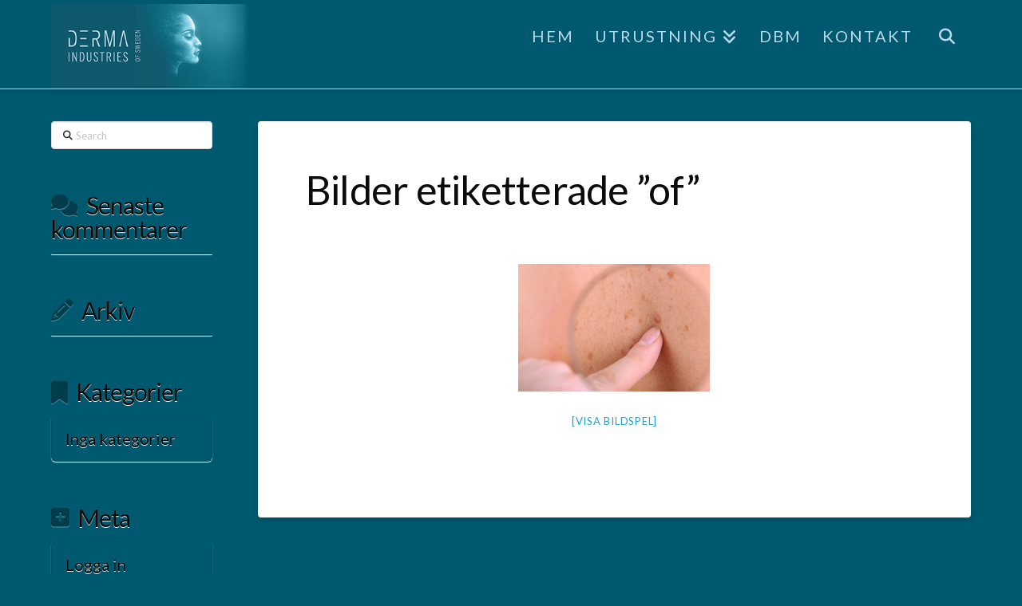

--- FILE ---
content_type: text/html; charset=UTF-8
request_url: https://www.dermaindustries.com/ngg_tag/of/
body_size: 13948
content:
<!DOCTYPE html>
<html class="no-js" lang="sv-SE">
<head>
<meta charset="UTF-8">

<meta name="viewport" content="width=device-width"><link rel="pingback" href="https://www.dermaindustries.com/xmlrpc.php">
<meta name="robots" content="index, follow, max-snippet:-1, max-image-preview:large, max-video-preview:-1">

	
	<title>of-arkiv | DERMA INDUSTRIES OF SWEDEN</title>
	<link rel="canonical" href="https://www.dermaindustries.com/ngg_tag/of/">
	<meta property="og:locale" content="sv_SE">
	<meta property="og:type" content="article">
	<meta property="og:title" content="of-arkiv | DERMA INDUSTRIES OF SWEDEN">
	<meta property="og:url" content="https://www.dermaindustries.com/ngg_tag/of/">
	<meta property="og:site_name" content="DERMA INDUSTRIES OF SWEDEN">
	<meta name="twitter:card" content="summary_large_image">
	


<meta name="robots" content="index, follow, max-snippet:-1, max-image-preview:large, max-video-preview:-1">
<link rel="canonical" href="">
<meta property="og:url" content="https://www.dermaindustries.com/ngg_tag/of/">
<meta property="og:site_name" content="DERMA INDUSTRIES OF SWEDEN">
<meta property="og:locale" content="sv_SE">
<meta property="og:type" content="article">
<meta property="article:author" content="">
<meta property="article:publisher" content="">
<meta property="og:title" content="Bilder etiketterade &quot;of&quot; - DERMA INDUSTRIES OF SWEDEN">
<meta property="fb:pages" content="">
<meta property="fb:admins" content="">
<meta property="fb:app_id" content="">
<meta name="twitter:card" content="summary">
<meta name="twitter:site" content="">
<meta name="twitter:creator" content="">
<meta name="twitter:title" content="Bilder etiketterade &quot;of&quot; - DERMA INDUSTRIES OF SWEDEN">
<link rel="dns-prefetch" href="//www.googletagmanager.com">
<link rel="alternate" type="application/rss+xml" title="DERMA INDUSTRIES OF SWEDEN &raquo; Webbflöde" href="https://www.dermaindustries.com/feed/">
<link rel="alternate" type="application/rss+xml" title="DERMA INDUSTRIES OF SWEDEN &raquo; Kommentarsflöde" href="https://www.dermaindustries.com/comments/feed/">
<link rel="alternate" type="application/rss+xml" title="Webbflöde för DERMA INDUSTRIES OF SWEDEN &raquo; of, Bildetikett" href="https://www.dermaindustries.com/ngg_tag/of/feed/">
<link rel="alternate" title="oEmbed (JSON)" type="application/json+oembed" href="https://www.dermaindustries.com/wp-json/oembed/1.0/embed?url">
<link rel="alternate" title="oEmbed (XML)" type="text/xml+oembed" href="https://www.dermaindustries.com/wp-json/oembed/1.0/embed?url&#038;format=xml">
<script src="data:text/javascript,window._wpemojiSettings%3D%7B%22baseUrl%22%3A%22https%3A%5C%2F%5C%2Fs.w.org%5C%2Fimages%5C%2Fcore%5C%2Femoji%5C%2F2.2.1%5C%2F72x72%5C%2F%22%2C%22ext%22%3A%22.png%22%2C%22svgUrl%22%3A%22https%3A%5C%2F%5C%2Fs.w.org%5C%2Fimages%5C%2Fcore%5C%2Femoji%5C%2F2.2.1%5C%2Fsvg%5C%2F%22%2C%22svgExt%22%3A%22.svg%22%7D%3B" defer></script><script src="/s/715f8a.js" defer></script><style id="wp-img-auto-sizes-contain-inline-css" type="text/css">
img:is([sizes=auto i],[sizes^="auto," i]){contain-intrinsic-size:3000px 1500px}
/*# sourceURL=wp-img-auto-sizes-contain-inline-css */
</style>
<style id="wp-emoji-styles-inline-css" type="text/css">

	img.wp-smiley, img.emoji {
		display: inline !important;
		border: none !important;
		box-shadow: none !important;
		height: 1em !important;
		width: 1em !important;
		margin: 0 0.07em !important;
		vertical-align: -0.1em !important;
		background: none !important;
		padding: 0 !important;
	}
/*# sourceURL=wp-emoji-styles-inline-css */
</style>
<style id="wp-block-library-inline-css" type="text/css">
:root{--wp-block-synced-color:#7a00df;--wp-block-synced-color--rgb:122,0,223;--wp-bound-block-color:var(--wp-block-synced-color);--wp-editor-canvas-background:#ddd;--wp-admin-theme-color:#007cba;--wp-admin-theme-color--rgb:0,124,186;--wp-admin-theme-color-darker-10:#006ba1;--wp-admin-theme-color-darker-10--rgb:0,107,160.5;--wp-admin-theme-color-darker-20:#005a87;--wp-admin-theme-color-darker-20--rgb:0,90,135;--wp-admin-border-width-focus:2px}@media (min-resolution:192dpi){:root{--wp-admin-border-width-focus:1.5px}}.wp-element-button{cursor:pointer}:root .has-very-light-gray-background-color{background-color:#eee}:root .has-very-dark-gray-background-color{background-color:#313131}:root .has-very-light-gray-color{color:#eee}:root .has-very-dark-gray-color{color:#313131}:root .has-vivid-green-cyan-to-vivid-cyan-blue-gradient-background{background:linear-gradient(135deg,#00d084,#0693e3)}:root .has-purple-crush-gradient-background{background:linear-gradient(135deg,#34e2e4,#4721fb 50%,#ab1dfe)}:root .has-hazy-dawn-gradient-background{background:linear-gradient(135deg,#faaca8,#dad0ec)}:root .has-subdued-olive-gradient-background{background:linear-gradient(135deg,#fafae1,#67a671)}:root .has-atomic-cream-gradient-background{background:linear-gradient(135deg,#fdd79a,#004a59)}:root .has-nightshade-gradient-background{background:linear-gradient(135deg,#330968,#31cdcf)}:root .has-midnight-gradient-background{background:linear-gradient(135deg,#020381,#2874fc)}:root{--wp--preset--font-size--normal:16px;--wp--preset--font-size--huge:42px}.has-regular-font-size{font-size:1em}.has-larger-font-size{font-size:2.625em}.has-normal-font-size{font-size:var(--wp--preset--font-size--normal)}.has-huge-font-size{font-size:var(--wp--preset--font-size--huge)}.has-text-align-center{text-align:center}.has-text-align-left{text-align:left}.has-text-align-right{text-align:right}.has-fit-text{white-space:nowrap!important}#end-resizable-editor-section{display:none}.aligncenter{clear:both}.items-justified-left{justify-content:flex-start}.items-justified-center{justify-content:center}.items-justified-right{justify-content:flex-end}.items-justified-space-between{justify-content:space-between}.screen-reader-text{border:0;clip-path:inset(50%);height:1px;margin:-1px;overflow:hidden;padding:0;position:absolute;width:1px;word-wrap:normal!important}.screen-reader-text:focus{background-color:#ddd;clip-path:none;color:#444;display:block;font-size:1em;height:auto;left:5px;line-height:normal;padding:15px 23px 14px;text-decoration:none;top:5px;width:auto;z-index:100000}html :where(.has-border-color){border-style:solid}html :where([style*=border-top-color]){border-top-style:solid}html :where([style*=border-right-color]){border-right-style:solid}html :where([style*=border-bottom-color]){border-bottom-style:solid}html :where([style*=border-left-color]){border-left-style:solid}html :where([style*=border-width]){border-style:solid}html :where([style*=border-top-width]){border-top-style:solid}html :where([style*=border-right-width]){border-right-style:solid}html :where([style*=border-bottom-width]){border-bottom-style:solid}html :where([style*=border-left-width]){border-left-style:solid}html :where(img[class*=wp-image-]){height:auto;max-width:100%}:where(figure){margin:0 0 1em}html :where(.is-position-sticky){--wp-admin--admin-bar--position-offset:var(--wp-admin--admin-bar--height,0px)}@media screen and (max-width:600px){html :where(.is-position-sticky){--wp-admin--admin-bar--position-offset:0px}}

/*# sourceURL=wp-block-library-inline-css */
</style><style id="global-styles-inline-css" type="text/css">
:root{--wp--preset--aspect-ratio--square: 1;--wp--preset--aspect-ratio--4-3: 4/3;--wp--preset--aspect-ratio--3-4: 3/4;--wp--preset--aspect-ratio--3-2: 3/2;--wp--preset--aspect-ratio--2-3: 2/3;--wp--preset--aspect-ratio--16-9: 16/9;--wp--preset--aspect-ratio--9-16: 9/16;--wp--preset--color--black: #000000;--wp--preset--color--cyan-bluish-gray: #abb8c3;--wp--preset--color--white: #ffffff;--wp--preset--color--pale-pink: #f78da7;--wp--preset--color--vivid-red: #cf2e2e;--wp--preset--color--luminous-vivid-orange: #ff6900;--wp--preset--color--luminous-vivid-amber: #fcb900;--wp--preset--color--light-green-cyan: #7bdcb5;--wp--preset--color--vivid-green-cyan: #00d084;--wp--preset--color--pale-cyan-blue: #8ed1fc;--wp--preset--color--vivid-cyan-blue: #0693e3;--wp--preset--color--vivid-purple: #9b51e0;--wp--preset--gradient--vivid-cyan-blue-to-vivid-purple: linear-gradient(135deg,rgb(6,147,227) 0%,rgb(155,81,224) 100%);--wp--preset--gradient--light-green-cyan-to-vivid-green-cyan: linear-gradient(135deg,rgb(122,220,180) 0%,rgb(0,208,130) 100%);--wp--preset--gradient--luminous-vivid-amber-to-luminous-vivid-orange: linear-gradient(135deg,rgb(252,185,0) 0%,rgb(255,105,0) 100%);--wp--preset--gradient--luminous-vivid-orange-to-vivid-red: linear-gradient(135deg,rgb(255,105,0) 0%,rgb(207,46,46) 100%);--wp--preset--gradient--very-light-gray-to-cyan-bluish-gray: linear-gradient(135deg,rgb(238,238,238) 0%,rgb(169,184,195) 100%);--wp--preset--gradient--cool-to-warm-spectrum: linear-gradient(135deg,rgb(74,234,220) 0%,rgb(151,120,209) 20%,rgb(207,42,186) 40%,rgb(238,44,130) 60%,rgb(251,105,98) 80%,rgb(254,248,76) 100%);--wp--preset--gradient--blush-light-purple: linear-gradient(135deg,rgb(255,206,236) 0%,rgb(152,150,240) 100%);--wp--preset--gradient--blush-bordeaux: linear-gradient(135deg,rgb(254,205,165) 0%,rgb(254,45,45) 50%,rgb(107,0,62) 100%);--wp--preset--gradient--luminous-dusk: linear-gradient(135deg,rgb(255,203,112) 0%,rgb(199,81,192) 50%,rgb(65,88,208) 100%);--wp--preset--gradient--pale-ocean: linear-gradient(135deg,rgb(255,245,203) 0%,rgb(182,227,212) 50%,rgb(51,167,181) 100%);--wp--preset--gradient--electric-grass: linear-gradient(135deg,rgb(202,248,128) 0%,rgb(113,206,126) 100%);--wp--preset--gradient--midnight: linear-gradient(135deg,rgb(2,3,129) 0%,rgb(40,116,252) 100%);--wp--preset--font-size--small: 13px;--wp--preset--font-size--medium: 20px;--wp--preset--font-size--large: 36px;--wp--preset--font-size--x-large: 42px;--wp--preset--spacing--20: 0.44rem;--wp--preset--spacing--30: 0.67rem;--wp--preset--spacing--40: 1rem;--wp--preset--spacing--50: 1.5rem;--wp--preset--spacing--60: 2.25rem;--wp--preset--spacing--70: 3.38rem;--wp--preset--spacing--80: 5.06rem;--wp--preset--shadow--natural: 6px 6px 9px rgba(0, 0, 0, 0.2);--wp--preset--shadow--deep: 12px 12px 50px rgba(0, 0, 0, 0.4);--wp--preset--shadow--sharp: 6px 6px 0px rgba(0, 0, 0, 0.2);--wp--preset--shadow--outlined: 6px 6px 0px -3px rgb(255, 255, 255), 6px 6px rgb(0, 0, 0);--wp--preset--shadow--crisp: 6px 6px 0px rgb(0, 0, 0);}:where(.is-layout-flex){gap: 0.5em;}:where(.is-layout-grid){gap: 0.5em;}body .is-layout-flex{display: flex;}.is-layout-flex{flex-wrap: wrap;align-items: center;}.is-layout-flex > :is(*, div){margin: 0;}body .is-layout-grid{display: grid;}.is-layout-grid > :is(*, div){margin: 0;}:where(.wp-block-columns.is-layout-flex){gap: 2em;}:where(.wp-block-columns.is-layout-grid){gap: 2em;}:where(.wp-block-post-template.is-layout-flex){gap: 1.25em;}:where(.wp-block-post-template.is-layout-grid){gap: 1.25em;}.has-black-color{color: var(--wp--preset--color--black) !important;}.has-cyan-bluish-gray-color{color: var(--wp--preset--color--cyan-bluish-gray) !important;}.has-white-color{color: var(--wp--preset--color--white) !important;}.has-pale-pink-color{color: var(--wp--preset--color--pale-pink) !important;}.has-vivid-red-color{color: var(--wp--preset--color--vivid-red) !important;}.has-luminous-vivid-orange-color{color: var(--wp--preset--color--luminous-vivid-orange) !important;}.has-luminous-vivid-amber-color{color: var(--wp--preset--color--luminous-vivid-amber) !important;}.has-light-green-cyan-color{color: var(--wp--preset--color--light-green-cyan) !important;}.has-vivid-green-cyan-color{color: var(--wp--preset--color--vivid-green-cyan) !important;}.has-pale-cyan-blue-color{color: var(--wp--preset--color--pale-cyan-blue) !important;}.has-vivid-cyan-blue-color{color: var(--wp--preset--color--vivid-cyan-blue) !important;}.has-vivid-purple-color{color: var(--wp--preset--color--vivid-purple) !important;}.has-black-background-color{background-color: var(--wp--preset--color--black) !important;}.has-cyan-bluish-gray-background-color{background-color: var(--wp--preset--color--cyan-bluish-gray) !important;}.has-white-background-color{background-color: var(--wp--preset--color--white) !important;}.has-pale-pink-background-color{background-color: var(--wp--preset--color--pale-pink) !important;}.has-vivid-red-background-color{background-color: var(--wp--preset--color--vivid-red) !important;}.has-luminous-vivid-orange-background-color{background-color: var(--wp--preset--color--luminous-vivid-orange) !important;}.has-luminous-vivid-amber-background-color{background-color: var(--wp--preset--color--luminous-vivid-amber) !important;}.has-light-green-cyan-background-color{background-color: var(--wp--preset--color--light-green-cyan) !important;}.has-vivid-green-cyan-background-color{background-color: var(--wp--preset--color--vivid-green-cyan) !important;}.has-pale-cyan-blue-background-color{background-color: var(--wp--preset--color--pale-cyan-blue) !important;}.has-vivid-cyan-blue-background-color{background-color: var(--wp--preset--color--vivid-cyan-blue) !important;}.has-vivid-purple-background-color{background-color: var(--wp--preset--color--vivid-purple) !important;}.has-black-border-color{border-color: var(--wp--preset--color--black) !important;}.has-cyan-bluish-gray-border-color{border-color: var(--wp--preset--color--cyan-bluish-gray) !important;}.has-white-border-color{border-color: var(--wp--preset--color--white) !important;}.has-pale-pink-border-color{border-color: var(--wp--preset--color--pale-pink) !important;}.has-vivid-red-border-color{border-color: var(--wp--preset--color--vivid-red) !important;}.has-luminous-vivid-orange-border-color{border-color: var(--wp--preset--color--luminous-vivid-orange) !important;}.has-luminous-vivid-amber-border-color{border-color: var(--wp--preset--color--luminous-vivid-amber) !important;}.has-light-green-cyan-border-color{border-color: var(--wp--preset--color--light-green-cyan) !important;}.has-vivid-green-cyan-border-color{border-color: var(--wp--preset--color--vivid-green-cyan) !important;}.has-pale-cyan-blue-border-color{border-color: var(--wp--preset--color--pale-cyan-blue) !important;}.has-vivid-cyan-blue-border-color{border-color: var(--wp--preset--color--vivid-cyan-blue) !important;}.has-vivid-purple-border-color{border-color: var(--wp--preset--color--vivid-purple) !important;}.has-vivid-cyan-blue-to-vivid-purple-gradient-background{background: var(--wp--preset--gradient--vivid-cyan-blue-to-vivid-purple) !important;}.has-light-green-cyan-to-vivid-green-cyan-gradient-background{background: var(--wp--preset--gradient--light-green-cyan-to-vivid-green-cyan) !important;}.has-luminous-vivid-amber-to-luminous-vivid-orange-gradient-background{background: var(--wp--preset--gradient--luminous-vivid-amber-to-luminous-vivid-orange) !important;}.has-luminous-vivid-orange-to-vivid-red-gradient-background{background: var(--wp--preset--gradient--luminous-vivid-orange-to-vivid-red) !important;}.has-very-light-gray-to-cyan-bluish-gray-gradient-background{background: var(--wp--preset--gradient--very-light-gray-to-cyan-bluish-gray) !important;}.has-cool-to-warm-spectrum-gradient-background{background: var(--wp--preset--gradient--cool-to-warm-spectrum) !important;}.has-blush-light-purple-gradient-background{background: var(--wp--preset--gradient--blush-light-purple) !important;}.has-blush-bordeaux-gradient-background{background: var(--wp--preset--gradient--blush-bordeaux) !important;}.has-luminous-dusk-gradient-background{background: var(--wp--preset--gradient--luminous-dusk) !important;}.has-pale-ocean-gradient-background{background: var(--wp--preset--gradient--pale-ocean) !important;}.has-electric-grass-gradient-background{background: var(--wp--preset--gradient--electric-grass) !important;}.has-midnight-gradient-background{background: var(--wp--preset--gradient--midnight) !important;}.has-small-font-size{font-size: var(--wp--preset--font-size--small) !important;}.has-medium-font-size{font-size: var(--wp--preset--font-size--medium) !important;}.has-large-font-size{font-size: var(--wp--preset--font-size--large) !important;}.has-x-large-font-size{font-size: var(--wp--preset--font-size--x-large) !important;}
/*# sourceURL=global-styles-inline-css */
</style>

<style id="classic-theme-styles-inline-css" type="text/css">
/*! This file is auto-generated */
.wp-block-button__link{color:#fff;background-color:#32373c;border-radius:9999px;box-shadow:none;text-decoration:none;padding:calc(.667em + 2px) calc(1.333em + 2px);font-size:1.125em}.wp-block-file__button{background:#32373c;color:#fff;text-decoration:none}
/*# sourceURL=/wp-includes/css/classic-themes.min.css */
</style>
<link rel="stylesheet" id="ngg_trigger_buttons-css" href="//usercontent.one/wp/www.dermaindustries.com/wp-content/plugins/nextgen-gallery/static/GalleryDisplay/trigger_buttons.css?ver=4.0.3&media=1694425228" type="text/css" media="all">
<link rel="stylesheet" id="fancybox-0-css" href="//usercontent.one/wp/www.dermaindustries.com/wp-content/plugins/nextgen-gallery/static/Lightbox/fancybox/jquery.fancybox-1.3.4.css?ver=4.0.3&media=1694425228" type="text/css" media="all">
<link rel="stylesheet" id="fontawesome_v4_shim_style-css" href="//usercontent.one/wp/www.dermaindustries.com/wp-content/plugins/nextgen-gallery/static/FontAwesome/css/v4-shims.min.css?ver=6.9&media=1694425228" type="text/css" media="all">
<link rel="stylesheet" id="fontawesome-css" href="//usercontent.one/wp/www.dermaindustries.com/wp-content/plugins/nextgen-gallery/static/FontAwesome/css/all.min.css?ver=6.9&media=1694425228" type="text/css" media="all">
<link rel="stylesheet" id="nextgen_pagination_style-css" href="//usercontent.one/wp/www.dermaindustries.com/wp-content/plugins/nextgen-gallery/static/GalleryDisplay/pagination_style.css?ver=4.0.3&media=1694425228" type="text/css" media="all">
<link rel="stylesheet" id="nextgen_basic_thumbnails_style-css" href="//usercontent.one/wp/www.dermaindustries.com/wp-content/plugins/nextgen-gallery/static/Thumbnails/nextgen_basic_thumbnails.css?ver=4.0.3&media=1694425228" type="text/css" media="all">
<link rel="stylesheet" id="x-stack-css" href="//usercontent.one/wp/www.dermaindustries.com/wp-content/themes/pro/framework/dist/css/site/stacks/integrity-light.css?ver=6.5.6&media=1694425228" type="text/css" media="all">
<link rel="stylesheet" id="x-child-css" href="//usercontent.one/wp/www.dermaindustries.com/wp-content/themes/pro-child/style.css?ver=6.5.6&media=1694425228" type="text/css" media="all">
<style id="cs-inline-css" type="text/css">
@media (min-width:1200px){.x-hide-xl{display:none !important;}}@media (min-width:979px) and (max-width:1199px){.x-hide-lg{display:none !important;}}@media (min-width:767px) and (max-width:978px){.x-hide-md{display:none !important;}}@media (min-width:480px) and (max-width:766px){.x-hide-sm{display:none !important;}}@media (max-width:479px){.x-hide-xs{display:none !important;}} a,h1 a:hover,h2 a:hover,h3 a:hover,h4 a:hover,h5 a:hover,h6 a:hover,.x-breadcrumb-wrap a:hover,.widget ul li a:hover,.widget ol li a:hover,.widget.widget_text ul li a,.widget.widget_text ol li a,.widget_nav_menu .current-menu-item > a,.x-accordion-heading .x-accordion-toggle:hover,.x-comment-author a:hover,.x-comment-time:hover,.x-recent-posts a:hover .h-recent-posts{color:rgb(27,164,202);}a:hover,.widget.widget_text ul li a:hover,.widget.widget_text ol li a:hover,.x-twitter-widget ul li a:hover{color:rgba(7,108,86,1);}.rev_slider_wrapper,a.x-img-thumbnail:hover,.x-slider-container.below,.page-template-template-blank-3-php .x-slider-container.above,.page-template-template-blank-6-php .x-slider-container.above{border-color:rgb(27,164,202);}.entry-thumb:before,.x-pagination span.current,.woocommerce-pagination span[aria-current],.flex-direction-nav a,.flex-control-nav a:hover,.flex-control-nav a.flex-active,.mejs-time-current,.x-dropcap,.x-skill-bar .bar,.x-pricing-column.featured h2,.h-comments-title small,.x-entry-share .x-share:hover,.x-highlight,.x-recent-posts .x-recent-posts-img:after{background-color:rgb(27,164,202);}.x-nav-tabs > .active > a,.x-nav-tabs > .active > a:hover{box-shadow:inset 0 3px 0 0 rgb(27,164,202);}.x-main{width:calc(80% - 2.463055%);}.x-sidebar{width:calc(100% - 2.463055% - 80%);}.x-comment-author,.x-comment-time,.comment-form-author label,.comment-form-email label,.comment-form-url label,.comment-form-rating label,.comment-form-comment label,.widget_calendar #wp-calendar caption,.widget.widget_rss li .rsswidget{font-family:"Lato",sans-serif;font-weight:400;}.p-landmark-sub,.p-meta,input,button,select,textarea{font-family:"Lato",sans-serif;}.widget ul li a,.widget ol li a,.x-comment-time{color:rgb(9,9,9);}.widget_text ol li a,.widget_text ul li a{color:rgb(27,164,202);}.widget_text ol li a:hover,.widget_text ul li a:hover{color:rgba(7,108,86,1);}.comment-form-author label,.comment-form-email label,.comment-form-url label,.comment-form-rating label,.comment-form-comment label,.widget_calendar #wp-calendar th,.p-landmark-sub strong,.widget_tag_cloud .tagcloud a:hover,.widget_tag_cloud .tagcloud a:active,.entry-footer a:hover,.entry-footer a:active,.x-breadcrumbs .current,.x-comment-author,.x-comment-author a{color:rgb(11,11,11);}.widget_calendar #wp-calendar th{border-color:rgb(11,11,11);}.h-feature-headline span i{background-color:rgb(11,11,11);}@media (max-width:978.98px){}html{font-size:14px;}@media (min-width:500px){html{font-size:calc(14px + (20 - 14) * ((100vw - 500px) / (1000 - 500)));}}@media (min-width:1000px){html{font-size:20px;}}body{font-style:normal;font-weight:400;color:rgb(9,9,9);background-color:rgb(0,89,110);}.w-b{font-weight:400 !important;}h1,h2,h3,h4,h5,h6,.h1,.h2,.h3,.h4,.h5,.h6{font-family:"Lato",sans-serif;font-style:normal;font-weight:400;}h1,.h1{letter-spacing:-0.015em;}h2,.h2{letter-spacing:-0.021em;}h3,.h3{letter-spacing:-0.026em;}h4,.h4{letter-spacing:-0.034em;}h5,.h5{letter-spacing:-0.039em;}h6,.h6{letter-spacing:-0.059em;}.w-h{font-weight:400 !important;}.x-container.width{width:90%;}.x-container.max{max-width:1400px;}.x-bar-content.x-container.width{flex-basis:90%;}.x-main.full{float:none;clear:both;display:block;width:auto;}@media (max-width:978.98px){.x-main.full,.x-main.left,.x-main.right,.x-sidebar.left,.x-sidebar.right{float:none;display:block;width:auto !important;}}.entry-header,.entry-content{font-size:1rem;}body,input,button,select,textarea{font-family:"Lato",sans-serif;}h1,h2,h3,h4,h5,h6,.h1,.h2,.h3,.h4,.h5,.h6,h1 a,h2 a,h3 a,h4 a,h5 a,h6 a,.h1 a,.h2 a,.h3 a,.h4 a,.h5 a,.h6 a,blockquote{color:rgb(11,11,11);}.cfc-h-tx{color:rgb(11,11,11) !important;}.cfc-h-bd{border-color:rgb(11,11,11) !important;}.cfc-h-bg{background-color:rgb(11,11,11) !important;}.cfc-b-tx{color:rgb(9,9,9) !important;}.cfc-b-bd{border-color:rgb(9,9,9) !important;}.cfc-b-bg{background-color:rgb(9,9,9) !important;}.x-btn,.button,[type="submit"]{color:rgb(255,255,255);border-color:rgb(0,0,0);background-color:rgb(0,89,110);text-shadow:0 0.075em 0.075em rgba(0,0,0,0.5);padding:0.579em 1.105em 0.842em;font-size:19px;}.x-btn:hover,.button:hover,[type="submit"]:hover{color:rgb(255,255,255);border-color:rgb(255,255,255);background-color:rgb(67,172,175);text-shadow:0 0.075em 0.075em rgba(0,0,0,0.5);}.x-btn.x-btn-real,.x-btn.x-btn-real:hover{margin-bottom:0.25em;text-shadow:0 0.075em 0.075em rgba(0,0,0,0.65);}.x-btn.x-btn-real{box-shadow:0 0.25em 0 0 #1a775b,0 4px 9px rgba(0,0,0,0.75);}.x-btn.x-btn-real:hover{box-shadow:0 0.25em 0 0 #1a775b,0 4px 9px rgba(0,0,0,0.75);}.x-btn.x-btn-flat,.x-btn.x-btn-flat:hover{margin-bottom:0;text-shadow:0 0.075em 0.075em rgba(0,0,0,0.65);box-shadow:none;}.x-btn.x-btn-transparent,.x-btn.x-btn-transparent:hover{margin-bottom:0;border-width:3px;text-shadow:none;text-transform:uppercase;background-color:transparent;box-shadow:none;}.h-widget:before,.x-flickr-widget .h-widget:before,.x-dribbble-widget .h-widget:before{position:relative;font-weight:normal;font-style:normal;line-height:1;text-decoration:inherit;-webkit-font-smoothing:antialiased;speak:none;}.h-widget:before{padding-right:0.4em;font-family:"fontawesome";}.x-flickr-widget .h-widget:before,.x-dribbble-widget .h-widget:before{top:0.025em;padding-right:0.35em;font-family:"foundationsocial";font-size:0.785em;}.widget_archive .h-widget:before{content:"\f303";top:-0.045em;font-size:0.925em;}.widget_calendar .h-widget:before{content:"\f073";top:-0.0825em;font-size:0.85em;}.widget_categories .h-widget:before,.widget_product_categories .h-widget:before{content:"\f02e";font-size:0.95em;}.widget_nav_menu .h-widget:before,.widget_layered_nav .h-widget:before{content:"\f0c9";}.widget_meta .h-widget:before{content:"\f0fe";top:-0.065em;font-size:0.895em;}.widget_pages .h-widget:before{font-family:"FontAwesomeRegular";content:"\f15c";top:-0.065em;font-size:0.85em;}.widget_recent_reviews .h-widget:before,.widget_recent_comments .h-widget:before{content:"\f086";top:-0.065em;font-size:0.895em;}.widget_recent_entries .h-widget:before{content:"\f02d";top:-0.045em;font-size:0.875em;}.widget_rss .h-widget:before{content:"\f09e";padding-right:0.2em;}.widget_search .h-widget:before,.widget_product_search .h-widget:before{content:"\f0a4";top:-0.075em;font-size:0.85em;}.widget_tag_cloud .h-widget:before,.widget_product_tag_cloud .h-widget:before{content:"\f02c";font-size:0.925em;}.widget_text .h-widget:before{content:"\f054";padding-right:0.4em;font-size:0.925em;}.x-dribbble-widget .h-widget:before{content:"\f009";}.x-flickr-widget .h-widget:before{content:"\f010";padding-right:0.35em;}.widget_best_sellers .h-widget:before{content:"\f091";top:-0.0975em;font-size:0.815em;}.widget_shopping_cart .h-widget:before{content:"\f07a";top:-0.05em;font-size:0.945em;}.widget_products .h-widget:before{content:"\f0f2";top:-0.05em;font-size:0.945em;}.widget_featured_products .h-widget:before{content:"\f0a3";}.widget_layered_nav_filters .h-widget:before{content:"\f046";top:1px;}.widget_onsale .h-widget:before{content:"\f02b";font-size:0.925em;}.widget_price_filter .h-widget:before{content:"\f0d6";font-size:1.025em;}.widget_random_products .h-widget:before{content:"\f074";font-size:0.925em;}.widget_recently_viewed_products .h-widget:before{content:"\f06e";}.widget_recent_products .h-widget:before{content:"\f08d";top:-0.035em;font-size:0.9em;}.widget_top_rated_products .h-widget:before{content:"\f075";top:-0.145em;font-size:0.885em;}.x-topbar .p-info a:hover,.x-widgetbar .widget ul li a:hover{color:rgb(27,164,202);}.x-topbar .p-info,.x-topbar .p-info a,.x-navbar .desktop .x-nav > li > a,.x-navbar .desktop .sub-menu a,.x-navbar .mobile .x-nav li > a,.x-breadcrumb-wrap a,.x-breadcrumbs .delimiter{color:rgb(185,217,236);}.x-navbar .desktop .x-nav > li > a:hover,.x-navbar .desktop .x-nav > .x-active > a,.x-navbar .desktop .x-nav > .current-menu-item > a,.x-navbar .desktop .sub-menu a:hover,.x-navbar .desktop .sub-menu .x-active > a,.x-navbar .desktop .sub-menu .current-menu-item > a,.x-navbar .desktop .x-nav .x-megamenu > .sub-menu > li > a,.x-navbar .mobile .x-nav li > a:hover,.x-navbar .mobile .x-nav .x-active > a,.x-navbar .mobile .x-nav .current-menu-item > a{color:rgb(255,255,255);}.x-navbar{background-color:transparent;}.x-navbar .desktop .x-nav > li > a:hover,.x-navbar .desktop .x-nav > .x-active > a,.x-navbar .desktop .x-nav > .current-menu-item > a{box-shadow:inset 0 4px 0 0 rgb(27,164,202);}.x-navbar .desktop .x-nav > li > a{height:100px;padding-top:35px;}.x-navbar .desktop .x-nav > li ul{top:calc(100px - 15px);}.x-colophon.top,.x-colophon.bottom{border-top:1px solid #e0e0e0;border-top:1px solid rgba(0,0,0,0.085);background-color:transparent;box-shadow:inset 0 1px 0 0 rgba(255,255,255,0.8);}@media (max-width:979px){}.x-navbar-inner{min-height:100px;}.x-brand{margin-top:5px;font-family:"Lato",sans-serif;font-size:70px;font-style:normal;font-weight:400;letter-spacing:-0.043em;color:rgb(0,0,0);}.x-brand:hover,.x-brand:focus{color:rgb(0,0,0);}.x-brand img{width:calc(500px / 2);}.x-navbar .x-nav-wrap .x-nav > li > a{font-family:"Lato",sans-serif;font-style:normal;font-weight:400;letter-spacing:0.1em;text-transform:uppercase;}.x-navbar .desktop .x-nav > li > a{font-size:20px;}.x-navbar .desktop .x-nav > li > a:not(.x-btn-navbar-woocommerce){padding-left:14px;padding-right:14px;}.x-navbar .desktop .x-nav > li > a > span{margin-right:-0.1em;}.x-btn-navbar{margin-top:20px;}.x-btn-navbar,.x-btn-navbar.collapsed{font-size:30px;}@media (max-width:979px){.x-widgetbar{left:0;right:0;}}.x-colophon.top,.x-colophon.bottom{border-top:1px solid #e0e0e0;border-top:1px solid rgba(0,0,0,0.085);background-color:transparent;box-shadow:inset 0 1px 0 0 rgba(255,255,255,0.8);}.bg .mejs-container,.x-video .mejs-container{position:unset !important;} @font-face{font-family:'FontAwesomePro';font-style:normal;font-weight:900;font-display:block;src:url('https://usercontent.one/wp/www.dermaindustries.com/wp-content/themes/pro/cornerstone/assets/fonts/fa-solid-900.woff2?ver=6.5.2&media=1694425228') format('woff2'),url('https://usercontent.one/wp/www.dermaindustries.com/wp-content/themes/pro/cornerstone/assets/fonts/fa-solid-900.ttf?ver=6.5.2&media=1694425228') format('truetype');}[data-x-fa-pro-icon]{font-family:"FontAwesomePro" !important;}[data-x-fa-pro-icon]:before{content:attr(data-x-fa-pro-icon);}[data-x-icon],[data-x-icon-o],[data-x-icon-l],[data-x-icon-s],[data-x-icon-b],[data-x-icon-sr],[data-x-icon-ss],[data-x-icon-sl],[data-x-fa-pro-icon],[class*="cs-fa-"]{display:inline-flex;font-style:normal;font-weight:400;text-decoration:inherit;text-rendering:auto;-webkit-font-smoothing:antialiased;-moz-osx-font-smoothing:grayscale;}[data-x-icon].left,[data-x-icon-o].left,[data-x-icon-l].left,[data-x-icon-s].left,[data-x-icon-b].left,[data-x-icon-sr].left,[data-x-icon-ss].left,[data-x-icon-sl].left,[data-x-fa-pro-icon].left,[class*="cs-fa-"].left{margin-right:0.5em;}[data-x-icon].right,[data-x-icon-o].right,[data-x-icon-l].right,[data-x-icon-s].right,[data-x-icon-b].right,[data-x-icon-sr].right,[data-x-icon-ss].right,[data-x-icon-sl].right,[data-x-fa-pro-icon].right,[class*="cs-fa-"].right{margin-left:0.5em;}[data-x-icon]:before,[data-x-icon-o]:before,[data-x-icon-l]:before,[data-x-icon-s]:before,[data-x-icon-b]:before,[data-x-icon-sr]:before,[data-x-icon-ss]:before,[data-x-icon-sl]:before,[data-x-fa-pro-icon]:before,[class*="cs-fa-"]:before{line-height:1;}@font-face{font-family:'FontAwesome';font-style:normal;font-weight:900;font-display:block;src:url('https://usercontent.one/wp/www.dermaindustries.com/wp-content/themes/pro/cornerstone/assets/fonts/fa-solid-900.woff2?ver=6.5.2&media=1694425228') format('woff2'),url('https://usercontent.one/wp/www.dermaindustries.com/wp-content/themes/pro/cornerstone/assets/fonts/fa-solid-900.ttf?ver=6.5.2&media=1694425228') format('truetype');}[data-x-icon],[data-x-icon-s],[data-x-icon][class*="cs-fa-"]{font-family:"FontAwesome" !important;font-weight:900;}[data-x-icon]:before,[data-x-icon][class*="cs-fa-"]:before{content:attr(data-x-icon);}[data-x-icon-s]:before{content:attr(data-x-icon-s);}@font-face{font-family:'FontAwesomeRegular';font-style:normal;font-weight:400;font-display:block;src:url('https://usercontent.one/wp/www.dermaindustries.com/wp-content/themes/pro/cornerstone/assets/fonts/fa-regular-400.woff2?ver=6.5.2&media=1694425228') format('woff2'),url('https://usercontent.one/wp/www.dermaindustries.com/wp-content/themes/pro/cornerstone/assets/fonts/fa-regular-400.ttf?ver=6.5.2&media=1694425228') format('truetype');}@font-face{font-family:'FontAwesomePro';font-style:normal;font-weight:400;font-display:block;src:url('https://usercontent.one/wp/www.dermaindustries.com/wp-content/themes/pro/cornerstone/assets/fonts/fa-regular-400.woff2?ver=6.5.2&media=1694425228') format('woff2'),url('https://usercontent.one/wp/www.dermaindustries.com/wp-content/themes/pro/cornerstone/assets/fonts/fa-regular-400.ttf?ver=6.5.2&media=1694425228') format('truetype');}[data-x-icon-o]{font-family:"FontAwesomeRegular" !important;}[data-x-icon-o]:before{content:attr(data-x-icon-o);}@font-face{font-family:'FontAwesomeLight';font-style:normal;font-weight:300;font-display:block;src:url('https://usercontent.one/wp/www.dermaindustries.com/wp-content/themes/pro/cornerstone/assets/fonts/fa-light-300.woff2?ver=6.5.2&media=1694425228') format('woff2'),url('https://usercontent.one/wp/www.dermaindustries.com/wp-content/themes/pro/cornerstone/assets/fonts/fa-light-300.ttf?ver=6.5.2&media=1694425228') format('truetype');}@font-face{font-family:'FontAwesomePro';font-style:normal;font-weight:300;font-display:block;src:url('https://usercontent.one/wp/www.dermaindustries.com/wp-content/themes/pro/cornerstone/assets/fonts/fa-light-300.woff2?ver=6.5.2&media=1694425228') format('woff2'),url('https://usercontent.one/wp/www.dermaindustries.com/wp-content/themes/pro/cornerstone/assets/fonts/fa-light-300.ttf?ver=6.5.2&media=1694425228') format('truetype');}[data-x-icon-l]{font-family:"FontAwesomeLight" !important;font-weight:300;}[data-x-icon-l]:before{content:attr(data-x-icon-l);}@font-face{font-family:'FontAwesomeBrands';font-style:normal;font-weight:normal;font-display:block;src:url('https://usercontent.one/wp/www.dermaindustries.com/wp-content/themes/pro/cornerstone/assets/fonts/fa-brands-400.woff2?ver=6.5.2&media=1694425228') format('woff2'),url('https://usercontent.one/wp/www.dermaindustries.com/wp-content/themes/pro/cornerstone/assets/fonts/fa-brands-400.ttf?ver=6.5.2&media=1694425228') format('truetype');}[data-x-icon-b]{font-family:"FontAwesomeBrands" !important;}[data-x-icon-b]:before{content:attr(data-x-icon-b);}.widget.widget_rss li .rsswidget:before{content:"\f35d";padding-right:0.4em;font-family:"FontAwesome";} .di-bg .sub-menu{background:#00596e;}.x-navbar .desktop .sub-menu a{font-size:20px;}.x-portfolio-filters,.x-portfolio-filter{background-color:yellow;color:#ddd;}.x-pagination ul{background-color:red;padding:10px;}.x-pagination a,.x-pagination span{color:black;background-color:#2d505f;font-size:16px;line-height:25px;}.x-pagination span.current{color:red;background-color:#fff;}.x-iso-container-portfolio .entry-wrap{background-color:#2d505f;font-size:4px;}.x-iso-container-portfolio .entry-wrap a{color:white;}h2.entry-title.entry-title-portfolio{font-size:125%;}.single-x-portfolio .entry-header h1.entry-title.entry-title-portfolio{font-size:40px;}.x-portfolio-filters,.x-portfolio-filter{background-color:black;color:#ddd;font-size:15px;}.x-portfolio-filters-menu .selected{color:black;background-color:white;}.x-colophon.top .x-column:first-child{background:transparent;padding:0;}.x-colophon.top .x-column:first-child .textwidget{background:white;padding:0 15px;}footer .h-widget {color:white;}footer.x-colophon.top a:hover {color:blue;}
/*# sourceURL=cs-inline-css */
</style>
<script type="text/javascript" async src="//usercontent.one/wp/www.dermaindustries.com/wp-content/plugins/burst-statistics/assets/js/timeme/timeme.min.js?media=1694425228?ver=1764765312" id="burst-timeme-js" defer></script>
<script type="text/javascript" id="burst-js-extra" defer>
/* <![CDATA[ */
var burst = {"tracking":{"isInitialHit":true,"lastUpdateTimestamp":0,"beacon_url":"https://www.dermaindustries.com/wp-content/plugins/burst-statistics/endpoint.php","ajaxUrl":"https://www.dermaindustries.com/wp-admin/admin-ajax.php"},"options":{"cookieless":0,"pageUrl":false,"beacon_enabled":1,"do_not_track":0,"enable_turbo_mode":0,"track_url_change":0,"cookie_retention_days":30,"debug":0},"goals":{"completed":[],"scriptUrl":"https://www.dermaindustries.com/wp-content/plugins/burst-statistics/assets/js/build/burst-goals.js?v=1764765312","active":[]},"cache":{"uid":null,"fingerprint":null,"isUserAgent":null,"isDoNotTrack":null,"useCookies":null}};
//# sourceURL=burst-js-extra
/* ]]> */
</script>
<script type="text/javascript" async src="//usercontent.one/wp/www.dermaindustries.com/wp-content/plugins/burst-statistics/assets/js/build/burst.min.js?media=1694425228?ver=1764765312" id="burst-js" defer></script>
<script type="text/javascript" src="/wp-includes/js/jquery/jquery.min.js?ver=3.7.1" id="jquery-core-js" defer></script>
<script type="text/javascript" src="/wp-includes/js/jquery/jquery-migrate.min.js?ver=3.4.1" id="jquery-migrate-js" defer></script>
<script type="text/javascript" id="photocrati_ajax-js-extra" defer>
/* <![CDATA[ */
var photocrati_ajax = {"url":"https://www.dermaindustries.com/index.php?photocrati_ajax=1","rest_url":"https://www.dermaindustries.com/wp-json/","wp_home_url":"https://www.dermaindustries.com","wp_site_url":"https://www.dermaindustries.com","wp_root_url":"https://www.dermaindustries.com","wp_plugins_url":"https://usercontent.one/wp/www.dermaindustries.com/wp-content/plugins","wp_content_url":"https://usercontent.one/wp/www.dermaindustries.com/wp-content","wp_includes_url":"https://usercontent.one/wp/www.dermaindustries.com?media=1694425228/wp-includes/","ngg_param_slug":"nggallery","rest_nonce":"7931de3aa3"};
//# sourceURL=photocrati_ajax-js-extra
/* ]]> */
</script>
<script type="text/javascript" src="//usercontent.one/wp/www.dermaindustries.com/wp-content/plugins/nextgen-gallery/static/Legacy/ajax.min.js?ver=4.0.3&media=1694425228" id="photocrati_ajax-js" defer></script>
<script type="text/javascript" src="//usercontent.one/wp/www.dermaindustries.com/wp-content/plugins/nextgen-gallery/static/FontAwesome/js/v4-shims.min.js?ver=5.3.1&media=1694425228" id="fontawesome_v4_shim-js" defer></script>
<script type="text/javascript" defer crossorigin="anonymous" data-auto-replace-svg="false" data-keep-original-source="false" data-search-pseudo-elements src="//usercontent.one/wp/www.dermaindustries.com/wp-content/plugins/nextgen-gallery/static/FontAwesome/js/all.min.js?ver=5.3.1&media=1694425228" id="fontawesome-js"></script>
<script type="text/javascript" src="//usercontent.one/wp/www.dermaindustries.com/wp-content/plugins/nextgen-gallery/static/Thumbnails/nextgen_basic_thumbnails.js?ver=4.0.3&media=1694425228" id="nextgen_basic_thumbnails_script-js" defer></script>
<link rel="https://api.w.org/" href="https://www.dermaindustries.com/wp-json/"><link rel="alternate" title="JSON" type="application/json" href="https://www.dermaindustries.com/wp-json/wp/v2/posts/0"><meta name="generator" content="Site Kit by Google 1.168.0">


<script type="application/ld+json" defer>{"@context":"https:\/\/schema.org\/","@type":"Article","mainEntityOfPage":{"@type":"WebPage","@id":false},"url":false,"headline":"Bilder etiketterade \"of\"","datePublished":"2025-12-20T11:07:17+01:00","dateModified":false,"publisher":{"@type":"Organization","@id":"https:\/\/www.dermaindustries.com\/#organization","name":"DERMA INDUSTRIES OF SWEDEN","logo":{"@type":"ImageObject","url":"","width":600,"height":60}},"author":{"@type":"Person","name":null,"url":"https:\/\/www.dermaindustries.com\/author\/","image":{"@type":"ImageObject","url":"https:\/\/secure.gravatar.com\/avatar\/?s=96&d=mm&r=g","height":96,"width":96}}}</script>



<meta name="google-adsense-platform-account" content="ca-host-pub-2644536267352236">
<meta name="google-adsense-platform-domain" content="sitekit.withgoogle.com">



<script src="data:text/javascript,%0A%2F%2A%20%3C%21%5BCDATA%5B%20%2A%2F%0A%0A%09%09%09%28%20function%28%20w%2C%20d%2C%20s%2C%20l%2C%20i%20%29%20%7B%0A%09%09%09%09w%5Bl%5D%20%3D%20w%5Bl%5D%20%7C%7C%20%5B%5D%3B%0A%09%09%09%09w%5Bl%5D.push%28%20%7B%27gtm.start%27%3A%20new%20Date%28%29.getTime%28%29%2C%20event%3A%20%27gtm.js%27%7D%20%29%3B%0A%09%09%09%09var%20f%20%3D%20d.getElementsByTagName%28%20s%20%29%5B0%5D%2C%0A%09%09%09%09%09j%20%3D%20d.createElement%28%20s%20%29%2C%20dl%20%3D%20l%20%21%3D%20%27dataLayer%27%20%3F%20%27%26l%3D%27%20%2B%20l%20%3A%20%27%27%3B%0A%09%09%09%09j.async%20%3D%20true%3B%0A%09%09%09%09j.src%20%3D%20%27https%3A%2F%2Fwww.googletagmanager.com%2Fgtm.js%3Fid%3D%27%20%2B%20i%20%2B%20dl%3B%0A%09%09%09%09f.parentNode.insertBefore%28%20j%2C%20f%20%29%3B%0A%09%09%09%7D%20%29%28%20window%2C%20document%2C%20%27script%27%2C%20%27dataLayer%27%2C%20%27GTM-KG8RZD9%27%20%29%3B%0A%09%09%09%0A%2F%2A%20%5D%5D%3E%20%2A%2F%3B" defer></script>


<link rel="icon" href="https://usercontent.one/wp/www.dermaindustries.com/wp-content/uploads/2020/11/cropped-FAV-ICON-D-32x32.png?media=1694425228" sizes="32x32">
<link rel="icon" href="https://usercontent.one/wp/www.dermaindustries.com/wp-content/uploads/2020/11/cropped-FAV-ICON-D-192x192.png?media=1694425228" sizes="192x192">
<link rel="apple-touch-icon" href="https://usercontent.one/wp/www.dermaindustries.com/wp-content/uploads/2020/11/cropped-FAV-ICON-D-180x180.png?media=1694425228">
<meta name="msapplication-TileImage" content="https://usercontent.one/wp/www.dermaindustries.com/wp-content/uploads/2020/11/cropped-FAV-ICON-D-270x270.png?media=1694425228">
<link rel="stylesheet" href="//fonts.googleapis.com/css?family=Lato:400,400i,700,700i&#038;subset=latin,latin-ext&#038;display=auto" type="text/css" media="all" crossorigin="anonymous" data-x-google-fonts></link></head>
<body data-rsssl="1" class="wp-singular -template-default page page-id- page-parent wp-theme-pro wp-child-theme-pro-child x-integrity x-integrity-light x-child-theme-active x-full-width-layout-active x-sidebar-content-active x-navbar-static-active pro-v6_5_6" data-burst_id="350" data-burst_type="">

  		
		<noscript>
			<iframe src="//www.googletagmanager.com/ns.html?id=GTM-KG8RZD9" height="0" width="0" style="display:none;visibility:hidden"></iframe>
		</noscript>
		
		
  
  <div id="x-root" class="x-root">

    
    <div id="top" class="site">

    <header class="masthead masthead-inline" role="banner">


  <div class="x-navbar-wrap">
    <div class="x-navbar">
      <div class="x-navbar-inner">
        <div class="x-container max width">
          
<a href="/" class="x-brand img">
  <img src="/wp-content/uploads/2019/09/Derma_Industries_Logo.png" alt="DERMA INDUSTRIES" width="334" height="142"></a>
          
<a href="#" id="x-btn-navbar" class="x-btn-navbar collapsed" data-x-toggle="collapse-b" data-x-toggleable="x-nav-wrap-mobile" aria-expanded="false" aria-controls="x-nav-wrap-mobile" role="button">
  <i class="x-framework-icon x-icon-bars" data-x-icon-s="&#xf0c9;" aria-hidden="true"></i>  <span class="visually-hidden">Navigation</span>
</a>

<nav class="x-nav-wrap desktop" role="navigation">
  <ul id="menu-huvudmeny" class="x-nav"><li id="menu-item-561" class="menu-item menu-item-type-post_type menu-item-object-page menu-item-home menu-item-561"><a href="/"><span>HEM<i class="x-icon x-framework-icon x-framework-icon-menu" aria-hidden="true" data-x-icon-s="&#xf103;"></i></span></a></li>
<li id="menu-item-590" class="di-bg menu-item menu-item-type-post_type menu-item-object-page menu-item-has-children menu-item-590"><a href="/utrustning/"><span>Utrustning<i class="x-icon x-framework-icon x-framework-icon-menu" aria-hidden="true" data-x-icon-s="&#xf103;"></i></span></a>
<ul class="sub-menu">
	<li id="menu-item-1907" class="menu-item menu-item-type-post_type menu-item-object-page menu-item-1907"><a href="/nanoduo-ipl-diod/"><span>nanoduo – IPL &#038; Diod<i class="x-icon x-framework-icon x-framework-icon-menu" aria-hidden="true" data-x-icon-s="&#xf103;"></i></span></a></li>
	<li id="menu-item-1010" class="nanolace menu-item menu-item-type-post_type menu-item-object-page menu-item-1010"><a href="/utrustning/diodlaser-nanolace/"><span>nanolace – Diodlaser<i class="x-icon x-framework-icon x-framework-icon-menu" aria-hidden="true" data-x-icon-s="&#xf103;"></i></span></a></li>
	<li id="menu-item-660" class="nanosilk menu-item menu-item-type-post_type menu-item-object-page menu-item-660"><a href="/utrustning/ipl-leverantor-nanosilk/"><span>nanosilk – IPL<i class="x-icon x-framework-icon x-framework-icon-menu" aria-hidden="true" data-x-icon-s="&#xf103;"></i></span></a></li>
	<li id="menu-item-1024" class="nanomrf menu-item menu-item-type-post_type menu-item-object-page menu-item-1024"><a href="/utrustning/nanomrf/"><span>nanoMRF – Microneedle RF Fractional<i class="x-icon x-framework-icon x-framework-icon-menu" aria-hidden="true" data-x-icon-s="&#xf103;"></i></span></a></li>
	<li id="menu-item-1027" class="nanoco2 menu-item menu-item-type-post_type menu-item-object-page menu-item-1027"><a href="/utrustning/fraktionerad-co2-laser-nanoco/"><span>nanoco2 – Fractional CO2<i class="x-icon x-framework-icon x-framework-icon-menu" aria-hidden="true" data-x-icon-s="&#xf103;"></i></span></a></li>
	<li id="menu-item-1025" class="nanohifu menu-item menu-item-type-post_type menu-item-object-page menu-item-1025"><a href="/utrustning/3d-hifu-nanohifu/"><span>nanohifu – Centerless HIFU 3D<i class="x-icon x-framework-icon x-framework-icon-menu" aria-hidden="true" data-x-icon-s="&#xf103;"></i></span></a></li>
	<li id="menu-item-1028" class="nanoyag menu-item menu-item-type-post_type menu-item-object-page menu-item-1028"><a href="/utrustning/nd-yag-laser-nanoyag/"><span>nanoyag – Nd YAG laser<i class="x-icon x-framework-icon x-framework-icon-menu" aria-hidden="true" data-x-icon-s="&#xf103;"></i></span></a></li>
</ul>
</li>
<li id="menu-item-1270" class="menu-item menu-item-type-post_type menu-item-object-page menu-item-1270"><a href="/dbm/"><span>DBM<i class="x-icon x-framework-icon x-framework-icon-menu" aria-hidden="true" data-x-icon-s="&#xf103;"></i></span></a></li>
<li id="menu-item-1029" class="menu-item menu-item-type-post_type menu-item-object-page menu-item-1029"><a href="/kontakt/"><span>Kontakt<i class="x-icon x-framework-icon x-framework-icon-menu" aria-hidden="true" data-x-icon-s="&#xf103;"></i></span></a></li>
<li class="menu-item x-menu-item x-menu-item-search"><a href="#" class="x-btn-navbar-search" aria-label="Navigation Search"><span><i class="x-framework-icon x-icon-search" data-x-icon-s="&#xf002;" aria-hidden="true"></i><span class="x-hidden-desktop"> Search</span></span></a></li></ul></nav>

<div id="x-nav-wrap-mobile" class="x-nav-wrap mobile x-collapsed" data-x-toggleable="x-nav-wrap-mobile" data-x-toggle-collapse="1" aria-hidden="true" aria-labelledby="x-btn-navbar">
  <ul id="menu-huvudmeny-1" class="x-nav"><li class="menu-item menu-item-type-post_type menu-item-object-page menu-item-home menu-item-561"><a href="/"><span>HEM<i class="x-icon x-framework-icon x-framework-icon-menu" aria-hidden="true" data-x-icon-s="&#xf103;"></i></span></a></li>
<li class="di-bg menu-item menu-item-type-post_type menu-item-object-page menu-item-has-children menu-item-590"><a href="/utrustning/"><span>Utrustning<i class="x-icon x-framework-icon x-framework-icon-menu" aria-hidden="true" data-x-icon-s="&#xf103;"></i></span></a>
<ul class="sub-menu">
	<li class="menu-item menu-item-type-post_type menu-item-object-page menu-item-1907"><a href="/nanoduo-ipl-diod/"><span>nanoduo – IPL &#038; Diod<i class="x-icon x-framework-icon x-framework-icon-menu" aria-hidden="true" data-x-icon-s="&#xf103;"></i></span></a></li>
	<li class="nanolace menu-item menu-item-type-post_type menu-item-object-page menu-item-1010"><a href="/utrustning/diodlaser-nanolace/"><span>nanolace – Diodlaser<i class="x-icon x-framework-icon x-framework-icon-menu" aria-hidden="true" data-x-icon-s="&#xf103;"></i></span></a></li>
	<li class="nanosilk menu-item menu-item-type-post_type menu-item-object-page menu-item-660"><a href="/utrustning/ipl-leverantor-nanosilk/"><span>nanosilk – IPL<i class="x-icon x-framework-icon x-framework-icon-menu" aria-hidden="true" data-x-icon-s="&#xf103;"></i></span></a></li>
	<li class="nanomrf menu-item menu-item-type-post_type menu-item-object-page menu-item-1024"><a href="/utrustning/nanomrf/"><span>nanoMRF – Microneedle RF Fractional<i class="x-icon x-framework-icon x-framework-icon-menu" aria-hidden="true" data-x-icon-s="&#xf103;"></i></span></a></li>
	<li class="nanoco2 menu-item menu-item-type-post_type menu-item-object-page menu-item-1027"><a href="/utrustning/fraktionerad-co2-laser-nanoco/"><span>nanoco2 – Fractional CO2<i class="x-icon x-framework-icon x-framework-icon-menu" aria-hidden="true" data-x-icon-s="&#xf103;"></i></span></a></li>
	<li class="nanohifu menu-item menu-item-type-post_type menu-item-object-page menu-item-1025"><a href="/utrustning/3d-hifu-nanohifu/"><span>nanohifu – Centerless HIFU 3D<i class="x-icon x-framework-icon x-framework-icon-menu" aria-hidden="true" data-x-icon-s="&#xf103;"></i></span></a></li>
	<li class="nanoyag menu-item menu-item-type-post_type menu-item-object-page menu-item-1028"><a href="/utrustning/nd-yag-laser-nanoyag/"><span>nanoyag – Nd YAG laser<i class="x-icon x-framework-icon x-framework-icon-menu" aria-hidden="true" data-x-icon-s="&#xf103;"></i></span></a></li>
</ul>
</li>
<li class="menu-item menu-item-type-post_type menu-item-object-page menu-item-1270"><a href="/dbm/"><span>DBM<i class="x-icon x-framework-icon x-framework-icon-menu" aria-hidden="true" data-x-icon-s="&#xf103;"></i></span></a></li>
<li class="menu-item menu-item-type-post_type menu-item-object-page menu-item-1029"><a href="/kontakt/"><span>Kontakt<i class="x-icon x-framework-icon x-framework-icon-menu" aria-hidden="true" data-x-icon-s="&#xf103;"></i></span></a></li>
<li class="menu-item x-menu-item x-menu-item-search"><a href="#" class="x-btn-navbar-search" aria-label="Navigation Search"><span><i class="x-framework-icon x-icon-search" data-x-icon-s="&#xf002;" aria-hidden="true"></i><span class="x-hidden-desktop"> Search</span></span></a></li></ul></div>

        </div>
      </div>
    </div>
  </div>


  </header>

  <div class="x-container max width offset">
    <div class="x-main right" role="main">

              
<article id="post-0" class="post-0 page type-page status-publish hentry no-post-thumbnail">
  <div class="entry-wrap">
                <header class="entry-header">
        <h1 class="entry-title">Bilder etiketterade &#8221;of&#8221;</h1>
      </header>
              


<div class="entry-content content">


  
<div class="ngg-galleryoverview default-view ngg-ajax-pagination-none " id="ngg-gallery-52ad44aef504a914c5da3ec4aabd2d79-1">

		
				<div id="ngg-image-0" class="ngg-gallery-thumbnail-box ">
						<div class="ngg-gallery-thumbnail">
			<a href="//usercontent.one/wp/www.dermaindustries.com/wp-content/gallery/nano_galleri/F%C3%B6delsem%C3%A4rken_NanoCo.jpg?media=1694425228" title="Dermatologist examines a birthmark of patient, close up" data-src="https://usercontent.one/wp/www.dermaindustries.com/wp-content/gallery/nano_galleri/F%C3%B6delsem%C3%A4rken_NanoCo.jpg?media=1694425228" data-thumbnail="https://usercontent.one/wp/www.dermaindustries.com/wp-content/gallery/nano_galleri/thumbs/thumbs_F%C3%B6delsem%C3%A4rken_NanoCo.jpg?media=1694425228" data-image-id="80" data-title="Dermatologist examines a birthmark of patient, close up" data-description="Dermatologist examines a birthmark of patient, close up" data-image-slug="f%c3%b6delsem%c3%a4rken_nanoco" class="ngg-fancybox" rel="52ad44aef504a914c5da3ec4aabd2d79">
				<img title="Dermatologist examines a birthmark of patient, close up" alt="Dermatologist examines a birthmark of patient, close up" src="//usercontent.one/wp/www.dermaindustries.com/wp-content/gallery/nano_galleri/thumbs/thumbs_F%C3%B6delsem%C3%A4rken_NanoCo.jpg?media=1694425228" width="240" height="160" style="max-width:100%;">
			</a>
		</div>
							</div>
			
	
	<br style="clear: both">

		<div class="slideshowlink">
		<a href="nggallery/slideshow">[Visa bildspel]</a>

	</div>
	
		
		<div class="ngg-clear"></div>	</div>

  

</div>

  </div>
</article>        
      
    </div>

    

  <aside class="x-sidebar left" role="complementary">
          <div id="search-2" class="widget widget_search">
<form method="get" id="searchform" class="form-search" action="/">
  <div class="x-form-search-icon-wrapper">
    <i class="x-framework-icon x-form-search-icon" data-x-icon-s="&#xf002;" aria-hidden="true"></i>  </div>
  <label for="s" class="visually-hidden">Search</label>
  <input type="text" id="s" name="s" class="search-query" placeholder="Search">
</form>
</div><div id="recent-comments-2" class="widget widget_recent_comments"><h4 class="h-widget">Senaste kommentarer</h4><ul id="recentcomments"></ul></div><div id="archives-2" class="widget widget_archive"><h4 class="h-widget">Arkiv</h4>
			<ul>
							</ul>

			</div><div id="categories-2" class="widget widget_categories"><h4 class="h-widget">Kategorier</h4>
			<ul>
				<li class="cat-item-none">Inga kategorier</li>			</ul>

			</div><div id="meta-2" class="widget widget_meta"><h4 class="h-widget">Meta</h4>
		<ul>
						<li><a rel="nofollow" href="/wp-login.php">Logga in</a></li>
			<li><a href="/feed/">Flöde för inlägg</a></li>
			<li><a href="/comments/feed/">Flöde för kommentarer</a></li>

			<li><a href="//sv.wordpress.org/">WordPress.org</a></li>
		</ul>

		</div><div id="search-3" class="widget widget_search">
<form method="get" id="searchform" class="form-search" action="/">
  <div class="x-form-search-icon-wrapper">
    <i class="x-framework-icon x-form-search-icon" data-x-icon-s="&#xf002;" aria-hidden="true"></i>  </div>
  <label for="s" class="visually-hidden">Search</label>
  <input type="text" id="s" name="s" class="search-query" placeholder="Search">
</form>
</div><div id="calendar-1" class="widget widget_calendar"><div id="calendar_wrap" class="calendar_wrap"><table id="wp-calendar" class="wp-calendar-table">
	<caption>december 2025</caption>
	<thead>
	<tr>
		<th scope="col" aria-label="måndag">M</th>
		<th scope="col" aria-label="tisdag">T</th>
		<th scope="col" aria-label="onsdag">O</th>
		<th scope="col" aria-label="torsdag">T</th>
		<th scope="col" aria-label="fredag">F</th>
		<th scope="col" aria-label="lördag">L</th>
		<th scope="col" aria-label="söndag">S</th>
	</tr>
	</thead>
	<tbody>
	<tr><td>1</td><td>2</td><td>3</td><td>4</td><td>5</td><td>6</td><td>7</td>
	</tr>
	<tr>
		<td>8</td><td>9</td><td>10</td><td>11</td><td>12</td><td>13</td><td>14</td>
	</tr>
	<tr>
		<td>15</td><td>16</td><td>17</td><td>18</td><td>19</td><td id="today">20</td><td>21</td>
	</tr>
	<tr>
		<td>22</td><td>23</td><td>24</td><td>25</td><td>26</td><td>27</td><td>28</td>
	</tr>
	<tr>
		<td>29</td><td>30</td><td>31</td>
		<td class="pad" colspan="4">&nbsp;</td>
	</tr>
	</tbody>
	</table><nav aria-label="Föregående och nästa månad" class="wp-calendar-nav">
		<span class="wp-calendar-nav-prev">&nbsp;</span>
		<span class="pad">&nbsp;</span>
		<span class="wp-calendar-nav-next">&nbsp;</span>
	</nav></div></div><div id="categories-3" class="widget widget_categories"><h4 class="h-widget">Post Categories</h4>
			<ul>
				<li class="cat-item-none">Inga kategorier</li>			</ul>

			</div>      </aside>


  </div>



  

  <footer class="x-colophon top">
    <div class="x-container max width">

      <div class="x-column x-md x-1-4"><div id="text-3" class="widget widget_text"><h4 class="h-widget">KONTAKT &#038; FAQ</h4>			<div class="textwidget"><p><a style="font-size: 10px;"><br>
</a><a style="font-size: 20px;" href="tel:0735684132">0735684132</a></p>
<p><a style="font-size: 20px;" href="mailto:info@dermaindustries.com">info@dermaindustries.com</a></p>
<p><a style="font-size: 20px;" href="/integritetspolicy/">Vår integritetspolicy</a></p>
<p><a style="font-size: 20px;" href="/faq">FAQ</a></p>
<p>&nbsp;</p>
</div>
		</div></div><div class="x-column x-md x-1-4"><div id="media_image-4" class="widget widget_media_image"><h4 class="h-widget">NanoDuo</h4><div style="width: 1034px" class="wp-caption alignnone"><a href="/nanoduo-ipl-diod/"><img width="966" height="966" src="//usercontent.one/wp/www.dermaindustries.com/wp-content/uploads/2019/03/ipl_derma_2023-1024x1024.jpe?media=1694425228" class="image wp-image-1887 attachment-large size-large" alt="" style="max-width: 100%; height: auto;" title="NanoDuo" decoding="async" loading="lazy" srcset="//usercontent.one/wp/www.dermaindustries.com/wp-content/uploads/2019/03/ipl_derma_2023-1024x1024.jpe?media=1694425228 1024w, //usercontent.one/wp/www.dermaindustries.com/wp-content/uploads/2019/03/ipl_derma_2023-500x500.jpe?media=1694425228 500w, //usercontent.one/wp/www.dermaindustries.com/wp-content/uploads/2019/03/ipl_derma_2023-150x150.jpe?media=1694425228 150w, //usercontent.one/wp/www.dermaindustries.com/wp-content/uploads/2019/03/ipl_derma_2023-768x768.jpe?media=1694425228 768w, //usercontent.one/wp/www.dermaindustries.com/wp-content/uploads/2019/03/ipl_derma_2023-100x100.jpe?media=1694425228 100w, //usercontent.one/wp/www.dermaindustries.com/wp-content/uploads/2019/03/ipl_derma_2023.jpe?media=1694425228 1080w" sizes="auto, (max-width: 966px) 100vw, 966px"></a><p class="wp-caption-text">NanoSDuo</p></div></div></div><div class="x-column x-md x-1-4"><div id="media_image-6" class="widget widget_media_image"><h4 class="h-widget">NanoMRF</h4><div style="width: 1034px" class="wp-caption alignnone"><a href="/utrustning/nanomrf/"><img width="966" height="966" src="//usercontent.one/wp/www.dermaindustries.com/wp-content/uploads/2019/03/NanoMRF_Derma_2023-1024x1024.jpg?media=1694425228" class="image wp-image-1889 attachment-large size-large" alt="" style="max-width: 100%; height: auto;" title="NanoMRF" decoding="async" loading="lazy" srcset="//usercontent.one/wp/www.dermaindustries.com/wp-content/uploads/2019/03/NanoMRF_Derma_2023-1024x1024.jpg?media=1694425228 1024w, //usercontent.one/wp/www.dermaindustries.com/wp-content/uploads/2019/03/NanoMRF_Derma_2023-500x500.jpg?media=1694425228 500w, //usercontent.one/wp/www.dermaindustries.com/wp-content/uploads/2019/03/NanoMRF_Derma_2023-150x150.jpg?media=1694425228 150w, //usercontent.one/wp/www.dermaindustries.com/wp-content/uploads/2019/03/NanoMRF_Derma_2023-768x768.jpg?media=1694425228 768w, //usercontent.one/wp/www.dermaindustries.com/wp-content/uploads/2019/03/NanoMRF_Derma_2023-100x100.jpg?media=1694425228 100w, //usercontent.one/wp/www.dermaindustries.com/wp-content/uploads/2019/03/NanoMRF_Derma_2023.jpg?media=1694425228 1080w" sizes="auto, (max-width: 966px) 100vw, 966px"></a><p class="wp-caption-text">NanoMRF</p></div></div></div><div class="x-column x-md x-1-4 last"><div id="media_image-7" class="widget widget_media_image"><h4 class="h-widget">NanoLace</h4><div style="width: 1034px" class="wp-caption alignnone"><a href="/utrustning/diodlaser-nanolace/"><img width="966" height="966" src="//usercontent.one/wp/www.dermaindustries.com/wp-content/uploads/2023/09/NanoLace-Vit_1080_snett_framifran-1024x1024.jpg?media=1694425228" class="image wp-image-1896 attachment-large size-large" alt="" style="max-width: 100%; height: auto;" title="NanoLace" decoding="async" loading="lazy" srcset="//usercontent.one/wp/www.dermaindustries.com/wp-content/uploads/2023/09/NanoLace-Vit_1080_snett_framifran-1024x1024.jpg?media=1694425228 1024w, //usercontent.one/wp/www.dermaindustries.com/wp-content/uploads/2023/09/NanoLace-Vit_1080_snett_framifran-500x500.jpg?media=1694425228 500w, //usercontent.one/wp/www.dermaindustries.com/wp-content/uploads/2023/09/NanoLace-Vit_1080_snett_framifran-150x150.jpg?media=1694425228 150w, //usercontent.one/wp/www.dermaindustries.com/wp-content/uploads/2023/09/NanoLace-Vit_1080_snett_framifran-768x768.jpg?media=1694425228 768w, //usercontent.one/wp/www.dermaindustries.com/wp-content/uploads/2023/09/NanoLace-Vit_1080_snett_framifran-100x100.jpg?media=1694425228 100w, //usercontent.one/wp/www.dermaindustries.com/wp-content/uploads/2023/09/NanoLace-Vit_1080_snett_framifran.jpg?media=1694425228 1080w" sizes="auto, (max-width: 966px) 100vw, 966px"></a><p class="wp-caption-text">NanoLace</p></div></div></div>
    </div>
  </footer>


  
    <footer class="x-colophon bottom" role="contentinfo">
      <div class="x-container max width">

                  
<ul id="menu-fotmeny" class="x-nav"><li id="menu-item-563" class="menu-item menu-item-type-post_type menu-item-object-page menu-item-home menu-item-563"><a href="/">HEM</a></li>
</ul>        
        
                  <div class="x-colophon-content">
            <p>Copyright 2019 <a href="/kontakt" title="Din leverantör för skönhet">DERMA-INDUSTRIES</a></p>          </div>
        
      </div>
    </footer>

  

    
      <div class="x-searchform-overlay">
        <div class="x-searchform-overlay-inner">
          <div class="x-container max width">
            <form method="get" id="searchform" class="form-search center-text" action="/">
              <label for="s" class="cfc-h-tx tt-upper">Type and Press &ldquo;enter&rdquo; to Search</label>
              <input type="text" id="s" class="search-query cfc-h-tx center-text tt-upper" name="s">
                           </form>
          </div>
        </div>
      </div>

      
    </div> 

    
  </div> 

<script type="speculationrules" defer>
{"prefetch":[{"source":"document","where":{"and":[{"href_matches":"/*"},{"not":{"href_matches":["/wp-*.php","/wp-admin/*","/wp-content/uploads/*","/wp-content/*","/wp-content/plugins/*","/wp-content/themes/pro-child/*","/wp-content/themes/pro/*","/*\\?(.+)"]}},{"not":{"selector_matches":"a[rel~=\"nofollow\"]"}},{"not":{"selector_matches":".no-prefetch, .no-prefetch a"}}]},"eagerness":"conservative"}]}
</script>
<script type="text/javascript" id="cs-js-extra" defer>
/* <![CDATA[ */
var csJsData = {"linkSelector":"#x-root a[href*=\"#\"]","bp":{"base":4,"ranges":[0,480,767,979,1200],"count":4}};
//# sourceURL=cs-js-extra
/* ]]> */
</script>
<script type="text/javascript" src="//usercontent.one/wp/www.dermaindustries.com/wp-content/themes/pro/cornerstone/assets/js/site/cs-classic.7.5.6.js?ver=7.5.6&media=1694425228" id="cs-js" defer></script>
<script type="text/javascript" id="ngg_common-js-extra" defer>
/* <![CDATA[ */

var galleries = {};
galleries.gallery_52ad44aef504a914c5da3ec4aabd2d79 = {"__defaults_set":null,"ID":"52ad44aef504a914c5da3ec4aabd2d79","album_ids":[],"container_ids":["of"],"display":"","display_settings":{"display_view":"default-view.php","images_per_page":"20","number_of_columns":0,"thumbnail_width":240,"thumbnail_height":240,"show_all_in_lightbox":0,"ajax_pagination":0,"use_imagebrowser_effect":0,"template":"","display_no_images_error":1,"disable_pagination":0,"show_slideshow_link":1,"slideshow_link_text":"[Visa bildspel]","override_thumbnail_settings":0,"thumbnail_quality":"100","thumbnail_crop":1,"thumbnail_watermark":0,"ngg_triggers_display":"never","use_lightbox_effect":true},"display_type":"photocrati-nextgen_basic_thumbnails","effect_code":null,"entity_ids":[],"excluded_container_ids":[],"exclusions":[],"gallery_ids":[],"id":"52ad44aef504a914c5da3ec4aabd2d79","ids":null,"image_ids":[],"images_list_count":null,"inner_content":null,"is_album_gallery":null,"maximum_entity_count":500,"order_by":"sortorder","order_direction":"ASC","returns":"included","skip_excluding_globally_excluded_images":null,"slug":"of","sortorder":[],"source":"tags","src":"","tag_ids":[],"tagcloud":false,"transient_id":null};
galleries.gallery_52ad44aef504a914c5da3ec4aabd2d79.wordpress_page_root = false;
var nextgen_lightbox_settings = {"static_path":"https:\/\/www.dermaindustries.com\/wp-content\/plugins\/nextgen-gallery\/static\/Lightbox\/{placeholder}","context":"nextgen_images"};
//# sourceURL=ngg_common-js-extra
/* ]]> */
</script>
<script type="text/javascript" src="//usercontent.one/wp/www.dermaindustries.com/wp-content/plugins/nextgen-gallery/static/GalleryDisplay/common.js?ver=4.0.3&media=1694425228" id="ngg_common-js" defer></script>
<script type="text/javascript" id="ngg_common-js-after" defer>
/* <![CDATA[ */
            var nggLastTimeoutVal = 1000;

            var nggRetryFailedImage = function(img) {
                setTimeout(function(){
                    img.src = img.src;
                }, nggLastTimeoutVal);

                nggLastTimeoutVal += 500;
            }
//# sourceURL=ngg_common-js-after
/* ]]> */
</script>
<script type="text/javascript" src="//usercontent.one/wp/www.dermaindustries.com/wp-content/plugins/nextgen-gallery/static/Lightbox/lightbox_context.js?ver=4.0.3&media=1694425228" id="ngg_lightbox_context-js" defer></script>
<script type="text/javascript" src="//usercontent.one/wp/www.dermaindustries.com/wp-content/plugins/nextgen-gallery/static/Lightbox/fancybox/jquery.easing-1.3.pack.js?ver=4.0.3&media=1694425228" id="fancybox-0-js" defer></script>
<script type="text/javascript" src="//usercontent.one/wp/www.dermaindustries.com/wp-content/plugins/nextgen-gallery/static/Lightbox/fancybox/jquery.fancybox-1.3.4.pack.js?ver=4.0.3&media=1694425228" id="fancybox-1-js" defer></script>
<script type="text/javascript" src="//usercontent.one/wp/www.dermaindustries.com/wp-content/plugins/nextgen-gallery/static/Lightbox/fancybox/nextgen_fancybox_init.js?ver=4.0.3&media=1694425228" id="fancybox-2-js" defer></script>
<script type="text/javascript" id="x-site-js-extra" defer>
/* <![CDATA[ */
var xJsData = {"icons":{"down":"\u003Ci class='x-framework-icon x-icon-angle-double-down' data-x-icon-s='&#xf103;' aria-hidden=true\u003E\u003C/i\u003E","subindicator":"\u003Ci class=\"x-icon x-framework-icon x-icon-angle-double-down\" aria-hidden=\"true\" data-x-icon-s=\"&#xf103;\"\u003E\u003C/i\u003E","previous":"\u003Ci class='x-framework-icon x-icon-previous' data-x-icon-s='&#xf053;' aria-hidden=true\u003E\u003C/i\u003E","next":"\u003Ci class='x-framework-icon x-icon-next' data-x-icon-s='&#xf054;' aria-hidden=true\u003E\u003C/i\u003E","star":"\u003Ci class='x-framework-icon x-icon-star' data-x-icon-s='&#xf005;' aria-hidden=true\u003E\u003C/i\u003E"}};
//# sourceURL=x-site-js-extra
/* ]]> */
</script>
<script type="text/javascript" src="//usercontent.one/wp/www.dermaindustries.com/wp-content/themes/pro/framework/dist/js/site/x.js?ver=6.5.6&media=1694425228" id="x-site-js" defer></script>
<script type="text/javascript" src="/wp-includes/js/comment-reply.min.js?ver=6.9" id="comment-reply-js" async data-wp-strategy="async" fetchpriority="low" defer></script>
<script id="ocvars" defer>var ocSiteMeta = {plugins: {"a3fe9dc9824eccbd72b7e5263258ab2c": 1}}</script><!--! Optimized with PageSpeed Ninja https://pagespeed.ninja/ -->
</body>
</html>

--- FILE ---
content_type: text/plain
request_url: https://www.google-analytics.com/j/collect?v=1&_v=j102&a=1117322499&t=pageview&_s=1&dl=https%3A%2F%2Fwww.dermaindustries.com%2Fngg_tag%2Fof%2F&ul=en-us%40posix&dt=of-arkiv%20%7C%20DERMA%20INDUSTRIES%20OF%20SWEDEN&sr=1280x720&vp=1280x720&_u=YEBAAEABAAAAACAAI~&jid=810849631&gjid=1451769672&cid=376723624.1766324747&tid=UA-183266219-1&_gid=1434384448.1766324747&_r=1&_slc=1&gtm=45He5ca1n81KG8RZD9v835303275za200zd835303275&gcd=13l3l3l3l1l1&dma=0&tag_exp=103116026~103200004~104527906~104528500~104684208~104684211~105391253~115583767~115938465~115938468~116184927~116184929~116251938~116251940&z=489745163
body_size: -452
content:
2,cG-88RZTD8L67